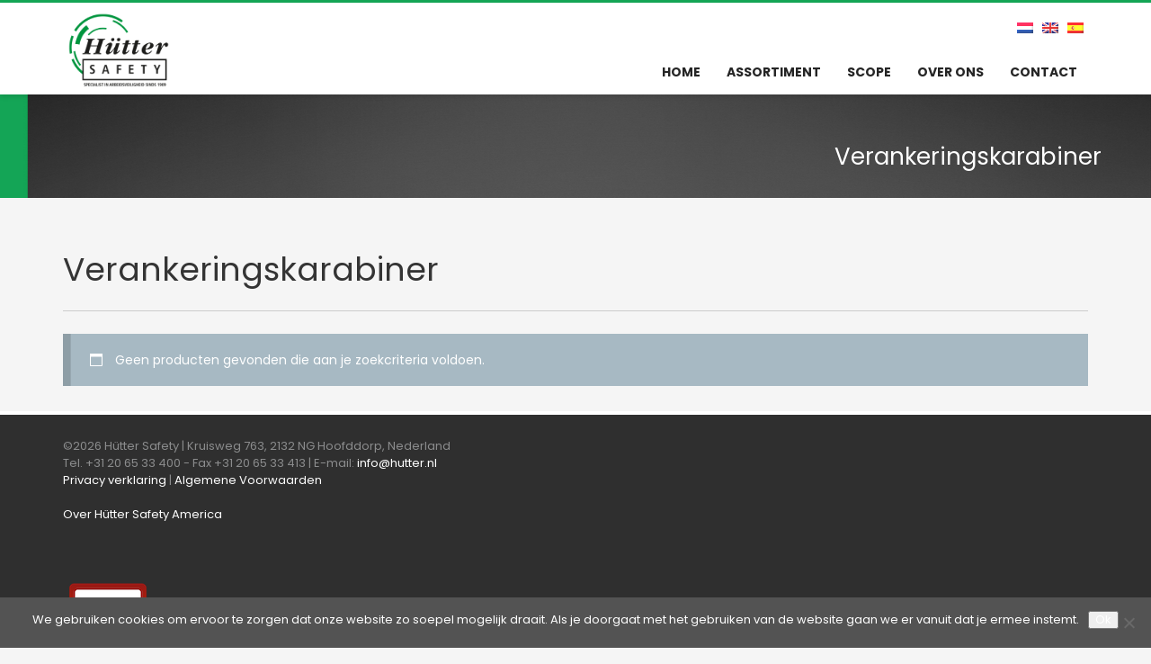

--- FILE ---
content_type: text/html; charset=UTF-8
request_url: https://www.hutter.nl/product-tag/verankeringskarabiner/
body_size: 9897
content:
<!DOCTYPE html><html lang="nl-NL"><head><meta charset="UTF-8"/><meta name="twitter:widgets:csp" content="on"/><link rel="profile" href="http://gmpg.org/xfn/11"/><link rel="pingback" href="https://www.hutter.nl/xmlrpc.php"/><meta name='robots' content='index, follow, max-image-preview:large, max-snippet:-1, max-video-preview:-1' /><link rel="alternate" hreflang="nl-nl" href="https://www.hutter.nl/product-tag/verankeringskarabiner/" /><link rel="alternate" hreflang="x-default" href="https://www.hutter.nl/product-tag/verankeringskarabiner/" /><link media="all" href="https://www.hutter.nl/wp-content/cache/autoptimize/css/autoptimize_a2ebb4da8565ae52d1a6eee2697adaf4.css" rel="stylesheet"><link media="only screen and (max-width: 767px)" href="https://www.hutter.nl/wp-content/cache/autoptimize/css/autoptimize_6fe211f8bb15af76999ce9135805d7af.css" rel="stylesheet"><link media="print" href="https://www.hutter.nl/wp-content/cache/autoptimize/css/autoptimize_eca5ff01e2572fca01bcd186d357dff1.css" rel="stylesheet"><title>Verankeringskarabiner Archieven - Hütter Safety</title><link rel="canonical" href="https://www.hutter.nl/product-tag/verankeringskarabiner/" /><meta property="og:locale" content="nl_NL" /><meta property="og:type" content="article" /><meta property="og:title" content="Verankeringskarabiner Archieven - Hütter Safety" /><meta property="og:url" content="https://www.hutter.nl/product-tag/verankeringskarabiner/" /><meta property="og:site_name" content="Hütter Safety" /><meta name="twitter:card" content="summary_large_image" /><meta name="twitter:site" content="@hutter_safety" /> <script type="application/ld+json" class="yoast-schema-graph">{"@context":"https://schema.org","@graph":[{"@type":"CollectionPage","@id":"https://www.hutter.nl/product-tag/verankeringskarabiner/","url":"https://www.hutter.nl/product-tag/verankeringskarabiner/","name":"Verankeringskarabiner Archieven - Hütter Safety","isPartOf":{"@id":"https://www.hutter.nl/#website"},"breadcrumb":{"@id":"https://www.hutter.nl/product-tag/verankeringskarabiner/#breadcrumb"},"inLanguage":"nl-NL"},{"@type":"BreadcrumbList","@id":"https://www.hutter.nl/product-tag/verankeringskarabiner/#breadcrumb","itemListElement":[{"@type":"ListItem","position":1,"name":"Home","item":"https://www.hutter.nl/"},{"@type":"ListItem","position":2,"name":"Verankeringskarabiner"}]},{"@type":"WebSite","@id":"https://www.hutter.nl/#website","url":"https://www.hutter.nl/","name":"Hütter Safety","description":"Specialist in arbeidsveiligheid sinds 1909","publisher":{"@id":"https://www.hutter.nl/#organization"},"potentialAction":[{"@type":"SearchAction","target":{"@type":"EntryPoint","urlTemplate":"https://www.hutter.nl/?s={search_term_string}"},"query-input":{"@type":"PropertyValueSpecification","valueRequired":true,"valueName":"search_term_string"}}],"inLanguage":"nl-NL"},{"@type":"Organization","@id":"https://www.hutter.nl/#organization","name":"Hütter Veiligheid B.V.","url":"https://www.hutter.nl/","logo":{"@type":"ImageObject","inLanguage":"nl-NL","@id":"https://www.hutter.nl/#/schema/logo/image/","url":"https://www.hutter.nl/wp-content/uploads/2016/10/Hutter_Veiligheid_logo-email.png","contentUrl":"https://www.hutter.nl/wp-content/uploads/2016/10/Hutter_Veiligheid_logo-email.png","width":150,"height":104,"caption":"Hütter Veiligheid B.V."},"image":{"@id":"https://www.hutter.nl/#/schema/logo/image/"},"sameAs":["https://x.com/hutter_safety","https://www.linkedin.com/company/hütter-veiligheid-bv?trk=company_logo"]}]}</script> <link rel='dns-prefetch' href='//www.googletagmanager.com' /><link rel='dns-prefetch' href='//cdnjs.cloudflare.com' /><link rel='dns-prefetch' href='//fonts.googleapis.com' /><link rel="alternate" type="application/rss+xml" title="Hütter Safety &raquo; feed" href="https://www.hutter.nl/feed/" /><link rel="alternate" type="application/rss+xml" title="Hütter Safety &raquo; reacties feed" href="https://www.hutter.nl/comments/feed/" /><link rel="alternate" type="application/rss+xml" title="Hütter Safety &raquo; Verankeringskarabiner Tag feed" href="https://www.hutter.nl/product-tag/verankeringskarabiner/feed/" /><link rel='stylesheet' id='zn_all_g_fonts-css' href='//fonts.googleapis.com/css?family=Istok+Web%7COpen+Sans%7CLato%7CPoppins&#038;ver=6.9' type='text/css' media='all' /><link rel='stylesheet' id='th-theme-options-styles-css' href='https://www.hutter.nl/wp-content/cache/autoptimize/css/autoptimize_single_470fae43ab1ec5901c648b3c3e01c9a5.css?ver=1765363715' type='text/css' media='all' /> <script type="text/javascript" id="cookie-notice-front-js-before">var cnArgs = {"ajaxUrl":"https:\/\/www.hutter.nl\/wp-admin\/admin-ajax.php","nonce":"7906a0bbba","hideEffect":"fade","position":"bottom","onScroll":false,"onScrollOffset":100,"onClick":false,"cookieName":"cookie_notice_accepted","cookieTime":31536000,"cookieTimeRejected":2592000,"globalCookie":false,"redirection":false,"cache":false,"revokeCookies":false,"revokeCookiesOpt":"automatic"};

//# sourceURL=cookie-notice-front-js-before</script> <script type="text/javascript" src="https://www.hutter.nl/wp-includes/js/jquery/jquery.min.js?ver=3.7.1" id="jquery-core-js"></script> <script type="text/javascript" id="wc-add-to-cart-js-extra">var wc_add_to_cart_params = {"ajax_url":"/wp-admin/admin-ajax.php","wc_ajax_url":"/?wc-ajax=%%endpoint%%","i18n_view_cart":"Bekijk winkelwagen","cart_url":"https://www.hutter.nl/winkelmand/","is_cart":"","cart_redirect_after_add":"no"};
//# sourceURL=wc-add-to-cart-js-extra</script> 
 <script type="text/javascript" src="https://www.googletagmanager.com/gtag/js?id=G-9JZPJ709JM" id="google_gtagjs-js" async></script> <script type="text/javascript" id="google_gtagjs-js-after">window.dataLayer = window.dataLayer || [];function gtag(){dataLayer.push(arguments);}
gtag("set","linker",{"domains":["www.hutter.nl"]});
gtag("js", new Date());
gtag("set", "developer_id.dZTNiMT", true);
gtag("config", "G-9JZPJ709JM");
 window._googlesitekit = window._googlesitekit || {}; window._googlesitekit.throttledEvents = []; window._googlesitekit.gtagEvent = (name, data) => { var key = JSON.stringify( { name, data } ); if ( !! window._googlesitekit.throttledEvents[ key ] ) { return; } window._googlesitekit.throttledEvents[ key ] = true; setTimeout( () => { delete window._googlesitekit.throttledEvents[ key ]; }, 5 ); gtag( "event", name, { ...data, event_source: "site-kit" } ); }; 
//# sourceURL=google_gtagjs-js-after</script> <script type="text/javascript" src="//cdnjs.cloudflare.com/ajax/libs/jquery-easing/1.4.1/jquery.easing.min.js?ver=6.9" id="jquery-easing-js"></script> <link rel="https://api.w.org/" href="https://www.hutter.nl/wp-json/" /><link rel="alternate" title="JSON" type="application/json" href="https://www.hutter.nl/wp-json/wp/v2/product_tag/1995" /><link rel="EditURI" type="application/rsd+xml" title="RSD" href="https://www.hutter.nl/xmlrpc.php?rsd" /><meta name="generator" content="WordPress 6.9" /><meta name="generator" content="WooCommerce 10.4.3" /><meta name="generator" content="WPML ver:4.8.6 stt:39,1,2;" /><meta name="generator" content="Site Kit by Google 1.170.0" /><meta name="theme-color"
 content="#14a555"><meta name="viewport" content="width=device-width, initial-scale=1, maximum-scale=1"/> <!--[if lte IE 8]> <script type="text/javascript">var $buoop = {
				vs: {i: 10, f: 25, o: 12.1, s: 7, n: 9}
			};

			$buoop.ol = window.onload;

			window.onload = function () {
				try {
					if ($buoop.ol) {
						$buoop.ol()
					}
				}
				catch (e) {
				}

				var e = document.createElement("script");
				e.setAttribute("type", "text/javascript");
				e.setAttribute("src", "https://browser-update.org/update.js");
				document.body.appendChild(e);
			};</script> <![endif]--> <!--[if lt IE 9]> <script src="//html5shim.googlecode.com/svn/trunk/html5.js"></script> <![endif]--> <noscript><style type="text/css" media="screen">.zn-animateInViewport {visibility: visible;}</style></noscript> <noscript><style>.woocommerce-product-gallery{ opacity: 1 !important; }</style></noscript><link rel="icon" href="https://www.hutter.nl/wp-content/uploads/2019/01/cropped-Favicon_HS-32x32.png" sizes="32x32" /><link rel="icon" href="https://www.hutter.nl/wp-content/uploads/2019/01/cropped-Favicon_HS-192x192.png" sizes="192x192" /><link rel="apple-touch-icon" href="https://www.hutter.nl/wp-content/uploads/2019/01/cropped-Favicon_HS-180x180.png" /><meta name="msapplication-TileImage" content="https://www.hutter.nl/wp-content/uploads/2019/01/cropped-Favicon_HS-270x270.png" /><link rel="alternate" type="application/rss+xml" title="RSS" href="https://www.hutter.nl/rsslatest.xml" /></head><body  class="archive tax-product_tag term-verankeringskarabiner term-1995 wp-theme-kallyas wp-child-theme-kallyas-child theme-kallyas cookies-not-set woocommerce woocommerce-page woocommerce-no-js zn-wc-pages-classic res1170 kl-follow-menu kl-skin--light" itemscope="itemscope" itemtype="https://schema.org/WebPage" ><div class="login_register_stuff"></div><div id="fb-root"></div> <script>(function (d, s, id) {
			var js, fjs = d.getElementsByTagName(s)[0];
			if (d.getElementById(id)) {return;}
			js = d.createElement(s); js.id = id;
			js.src = "https://connect.facebook.net/en_US/sdk.js#xfbml=1&version=v3.0";
			fjs.parentNode.insertBefore(js, fjs);
		}(document, 'script', 'facebook-jssdk'));</script> <div id="page_wrapper"><header id="header" class="site-header  style6  header--follow    sticky-resize headerstyle--default site-header--relative nav-th--light siteheader-classic siteheader-classic-normal sheader-sh--dark"  ><div class="site-header-wrapper sticky-top-area"><div class="kl-top-header site-header-main-wrapper clearfix   sh--dark"><div class="container siteheader-container header--oldstyles"><div class="fxb-row fxb-row-col-sm"><div class='fxb-col fxb fxb-center-x fxb-center-y fxb-basis-auto fxb-grow-0'><div id="logo-container" class="logo-container  hasHoverMe logosize--contain zn-original-logo"><h3 class='site-logo logo ' id='logo'><a href='https://www.hutter.nl/' class='site-logo-anch'><img class="logo-img site-logo-img" src="https://www.hutter.nl/wp-content/uploads/2019/01/Hutter_Safety_Logo.png"  alt="Hütter Safety" title="Specialist in arbeidsveiligheid sinds 1909"  /></a></h3></div></div><div class='fxb-col fxb-basis-auto'><div class="separator site-header-separator visible-xs"></div><div class="fxb-row site-header-row site-header-top "><div class='fxb-col fxb fxb-start-x fxb-center-y fxb-basis-auto site-header-col-left site-header-top-left'></div><div class='fxb-col fxb fxb-end-x fxb-center-y fxb-basis-auto site-header-col-right site-header-top-right'><ul class="sh-component topnav navLeft topnav--lang topnav-no-sc topnav-no-hdnav toplang--flags"><li class="languages topnav-li active"><a href="https://www.hutter.nl/product-tag/verankeringskarabiner/" class="topnav-item"><img src="https://www.hutter.nl/wp-content/plugins/sitepress-multilingual-cms/res/flags/nl.png" alt="Nederlands" class="toplang-flag" /></a></li><li class="languages topnav-li "><a href="https://www.hutter.nl/en/" class="topnav-item"><img src="https://www.hutter.nl/wp-content/plugins/sitepress-multilingual-cms/res/flags/en.png" alt="English" class="toplang-flag" /></a></li><li class="languages topnav-li "><a href="https://www.hutter.nl/es/" class="topnav-item"><img src="https://www.hutter.nl/wp-content/plugins/sitepress-multilingual-cms/res/flags/es.png" alt="Español" class="toplang-flag" /></a></li></ul></div></div><div class="separator site-header-separator visible-xs"></div><div class="fxb-row site-header-row site-header-main "><div class='fxb-col fxb fxb-start-x fxb-center-y fxb-basis-auto site-header-col-left site-header-main-left'></div><div class='fxb-col fxb fxb-center-x fxb-center-y fxb-basis-auto site-header-col-center site-header-main-center'></div><div class='fxb-col fxb fxb-end-x fxb-center-y fxb-basis-auto site-header-col-right site-header-main-right'><div class='fxb-col fxb fxb-end-x fxb-center-y fxb-basis-auto site-header-main-right-top'><div class="sh-component main-menu-wrapper" role="navigation" itemscope="itemscope" itemtype="https://schema.org/SiteNavigationElement" ><div class="zn-res-menuwrapper"> <a href="#" class="zn-res-trigger zn-menuBurger zn-menuBurger--3--s zn-menuBurger--anim1 " id="zn-res-trigger"> <span></span> <span></span> <span></span> </a></div><div id="main-menu" class="main-nav mainnav--sidepanel mainnav--active-bg mainnav--pointer-dash nav-mm--light zn_mega_wrapper "><ul id="menu-main-menu-dutch0" class="main-menu main-menu-nav zn_mega_menu "><li id="menu-item-13464" class="main-menu-item menu-item menu-item-type-post_type menu-item-object-page menu-item-home menu-item-13464  main-menu-item-top  menu-item-even menu-item-depth-0"><a href="https://www.hutter.nl/" class=" main-menu-link main-menu-link-top"><span>HOME</span></a></li><li id="menu-item-6216" class="main-menu-item menu-item menu-item-type-taxonomy menu-item-object-product_cat menu-item-has-children menu-item-6216 menu-item-mega-parent menu-item-has-children  main-menu-item-top  menu-item-even menu-item-depth-0"><a title="Assortiment" href="https://www.hutter.nl/product-categorie/assortiment/" class=" main-menu-link main-menu-link-top"><span>ASSORTIMENT</span></a><div class='zn_mega_container container'><div class="zn_mega_menu_container_wrapper" ><ul class="clearfix"><li id="menu-item-10061" class="main-menu-item menu-item menu-item-type-taxonomy menu-item-object-product_cat menu-item-has-children menu-item-10061 col-sm-4 main-menu-item-sub  menu-item-odd menu-item-depth-1"><a title="Valbeveiliging" href="https://www.hutter.nl/product-categorie/assortiment/scope-daksystemen/" class=" main-menu-link main-menu-link-sub zn_mega_title "><span>PERMANENTE VALBEVEILIGING</span></a><ul class="clearfix"><li id="menu-item-11576" class="main-menu-item menu-item menu-item-type-custom menu-item-object-custom menu-item-11576  main-menu-item-sub main-menu-item-sub-sub menu-item-even menu-item-depth-2"><a href="https://www.hutter.nl/product-categorie/assortiment/scope-daksystemen/componenten/" class=" main-menu-link main-menu-link-sub"><span>COMPONENTEN</span></a></li><li id="menu-item-10268" class="main-menu-item menu-item menu-item-type-custom menu-item-object-custom menu-item-10268  main-menu-item-sub main-menu-item-sub-sub menu-item-even menu-item-depth-2"><a title="Roofline" href="https://www.hutter.nl/product-categorie/assortiment/scope-daksystemen/roofline-systeem/" class=" main-menu-link main-menu-link-sub"><span>ROOFLINE</span></a></li><li id="menu-item-10270" class="main-menu-item menu-item menu-item-type-custom menu-item-object-custom menu-item-10270  main-menu-item-sub main-menu-item-sub-sub menu-item-even menu-item-depth-2"><a title="Overhead systemen" href="https://www.hutter.nl/product-categorie/assortiment/scope-daksystemen/heavyduty-systemen/" class=" main-menu-link main-menu-link-sub"><span>HEAVY DUTY (OH) SYSTEMEN</span></a></li><li id="menu-item-10271" class="main-menu-item menu-item menu-item-type-custom menu-item-object-custom menu-item-10271  main-menu-item-sub main-menu-item-sub-sub menu-item-even menu-item-depth-2"><a title="Verticale systemen" href="https://www.hutter.nl/product-categorie/scope-daksystemen/verticale-systemen/" class=" main-menu-link main-menu-link-sub"><span>VERTICALE SYSTEMEN</span></a></li><li id="menu-item-10273" class="main-menu-item menu-item menu-item-type-custom menu-item-object-custom menu-item-10273  main-menu-item-sub main-menu-item-sub-sub menu-item-even menu-item-depth-2"><a title="Ankerpunten" href="https://www.hutter.nl/product-categorie/scope-daksystemen/ankerpunten/" class=" main-menu-link main-menu-link-sub"><span>ANKERPUNTEN</span></a></li><li id="menu-item-10274" class="main-menu-item menu-item menu-item-type-custom menu-item-object-custom menu-item-10274  main-menu-item-sub main-menu-item-sub-sub menu-item-even menu-item-depth-2"><a title="Hekwerk" href="https://www.hutter.nl/product-categorie/scope-daksystemen/hekwerk/" class=" main-menu-link main-menu-link-sub"><span>HEKWERK &#038; KOOILADDERS</span></a></li></ul></li><li id="menu-item-10277" class="main-menu-item menu-item menu-item-type-custom menu-item-object-custom menu-item-has-children menu-item-10277 col-sm-4 main-menu-item-sub  menu-item-odd menu-item-depth-1"><a title="Valbescherming" href="https://www.hutter.nl/product-categorie/pbm/valbescherming/" class=" main-menu-link main-menu-link-sub zn_mega_title "><span>VALBESCHERMING</span></a><ul class="clearfix"><li id="menu-item-10472" class="main-menu-item menu-item menu-item-type-custom menu-item-object-custom menu-item-10472  main-menu-item-sub main-menu-item-sub-sub menu-item-even menu-item-depth-2"><a title="Harnassen" href="https://www.hutter.nl/product-categorie/assortiment/valbescherming/harnassen/" class=" main-menu-link main-menu-link-sub"><span>HARNASSEN</span></a></li><li id="menu-item-10473" class="main-menu-item menu-item menu-item-type-custom menu-item-object-custom menu-item-10473  main-menu-item-sub main-menu-item-sub-sub menu-item-even menu-item-depth-2"><a title="Vallijnen" href="https://www.hutter.nl/product-categorie/pbm/valbescherming/vallijnen/" class=" main-menu-link main-menu-link-sub"><span>VALLIJNEN</span></a></li><li id="menu-item-10475" class="main-menu-item menu-item menu-item-type-custom menu-item-object-custom menu-item-10475  main-menu-item-sub main-menu-item-sub-sub menu-item-even menu-item-depth-2"><a title="Valstopblokken" href="https://www.hutter.nl/product-categorie/pbm/valbescherming/valstopblokken/" class=" main-menu-link main-menu-link-sub"><span>VALSTOPBLOKKEN</span></a></li></ul></li><li id="menu-item-10525" class="main-menu-item menu-item menu-item-type-custom menu-item-object-custom menu-item-has-children menu-item-10525 col-sm-4 main-menu-item-sub  menu-item-odd menu-item-depth-1"><a title="Diverse Persoonlijke beschermingsmiddelen" href="https://www.hutter.nl/product-categorie/pbm/diverse-pbm/" class=" main-menu-link main-menu-link-sub zn_mega_title "><span>DIVERSE PBM</span></a><ul class="clearfix"><li id="menu-item-10265" class="main-menu-item menu-item menu-item-type-custom menu-item-object-custom menu-item-10265  main-menu-item-sub main-menu-item-sub-sub menu-item-even menu-item-depth-2"><a title="Persluchtsystemen" href="https://www.hutter.nl/product-categorie/pbm/adembescherming/persluchtsystemen/" class=" main-menu-link main-menu-link-sub"><span>PERSLUCHTSYSTEMEN</span></a></li><li id="menu-item-10524" class="main-menu-item menu-item menu-item-type-custom menu-item-object-custom menu-item-10524  main-menu-item-sub main-menu-item-sub-sub menu-item-even menu-item-depth-2"><a title="Veiligheidsbril" href="https://www.hutter.nl/product-categorie/pbm/oogbescherming/veiligheidsbrillen/" class=" main-menu-link main-menu-link-sub"><span>VEILIGHEIDSBRILLEN</span></a></li><li id="menu-item-10523" class="main-menu-item menu-item menu-item-type-custom menu-item-object-custom menu-item-10523  main-menu-item-sub main-menu-item-sub-sub menu-item-even menu-item-depth-2"><a title="Ademluchtmasker" href="https://www.hutter.nl/product-categorie/pbm/oogbescherming/ademluchtmaskerbrillen/" class=" main-menu-link main-menu-link-sub"><span>ADEMLUCHTMASKER BRILLEN</span></a></li><li id="menu-item-10526" class="main-menu-item menu-item menu-item-type-custom menu-item-object-custom menu-item-10526  main-menu-item-sub main-menu-item-sub-sub menu-item-even menu-item-depth-2"><a title="wegwerpkleding" href="https://www.hutter.nl/product-categorie/pbm/diverse-pbm/wegwerpkleding/" class=" main-menu-link main-menu-link-sub"><span>WEGWERPKLEDING</span></a></li><li id="menu-item-10266" class="main-menu-item menu-item menu-item-type-custom menu-item-object-custom menu-item-10266  main-menu-item-sub main-menu-item-sub-sub menu-item-even menu-item-depth-2"><a title="Vluchtmaskers" href="https://www.hutter.nl/product-categorie/pbm/adembescherming/vluchtmaskers/" class=" main-menu-link main-menu-link-sub"><span>VLUCHTMASKERS</span></a></li><li id="menu-item-10267" class="main-menu-item menu-item menu-item-type-custom menu-item-object-custom menu-item-10267  main-menu-item-sub main-menu-item-sub-sub menu-item-even menu-item-depth-2"><a title="Luchtpakken" href="https://www.hutter.nl/product-categorie/pbm/adembescherming/luchtgeventileerde-pakken/" class=" main-menu-link main-menu-link-sub"><span>LUCHTGEVENTILEERDE PAKKEN</span></a></li></ul></li></ul></div></div></li><li id="menu-item-14159" class="main-menu-item menu-item menu-item-type-post_type menu-item-object-page menu-item-has-children menu-item-14159  main-menu-item-top  menu-item-even menu-item-depth-0"><a href="https://www.hutter.nl/scope/" class=" main-menu-link main-menu-link-top"><span>SCOPE</span></a><ul class="sub-menu clearfix"><li id="menu-item-5794" class="main-menu-item menu-item menu-item-type-post_type menu-item-object-page menu-item-5794  main-menu-item-sub  menu-item-odd menu-item-depth-1"><a title="training&#038;support" href="https://www.hutter.nl/training-support/" class=" main-menu-link main-menu-link-sub"><span>TRAINING &#038; SUPPORT</span></a></li></ul></li><li id="menu-item-12306" class="main-menu-item menu-item menu-item-type-post_type menu-item-object-page menu-item-has-children menu-item-12306  main-menu-item-top  menu-item-even menu-item-depth-0"><a title="Over ons" href="https://www.hutter.nl/overons/" class=" main-menu-link main-menu-link-top"><span>OVER ONS</span></a><ul class="sub-menu clearfix"><li id="menu-item-15401" class="main-menu-item menu-item menu-item-type-taxonomy menu-item-object-category menu-item-15401  main-menu-item-sub  menu-item-odd menu-item-depth-1"><a href="https://www.hutter.nl/publicaties/" class=" main-menu-link main-menu-link-sub"><span>PUBLICATIES</span></a></li></ul></li><li id="menu-item-11015" class="main-menu-item menu-item menu-item-type-post_type menu-item-object-page menu-item-11015  main-menu-item-top  menu-item-even menu-item-depth-0"><a title="Contact" href="https://www.hutter.nl/contact/" class=" main-menu-link main-menu-link-top"><span>CONTACT</span></a></li></ul></div></div></div></div></div></div></div></div></div></div></header><div id="page_header" class="page-subheader page-subheader--auto page-subheader--inherit-hp zn_def_header_style  psubhead-stheader--relative sh-tcolor--light"><div class="bgback"></div><div class="th-sparkles"></div><div class="ph-content-wrap"><div class="ph-content-v-center"><div><div class="container"><div class="row"><div class="col-sm-6"><ul vocab="http://schema.org/" typeof="BreadcrumbList" class="breadcrumbs fixclear bread-style--minimal"><li property="itemListElement" typeof="ListItem"><a property="item" typeof="WebPage" href="https://www.hutter.nl"><span property="name">Home</span></a><meta property="position" content="1"></li></ul><div class="clearfix"></div></div><div class="col-sm-6"><div class="subheader-titles"><h2 class="subheader-maintitle" itemprop="headline" >Verankeringskarabiner</h2></div></div></div></div></div></div></div><div class="zn_header_bottom_style"></div></div><section id="content" class="site-content shop_page"><div class="container"><div class="row"><div class="col-md-12 zn_shop_four_columns"><header class="woocommerce-products-header"><h1 class="woocommerce-products-header__title page-title">Verankeringskarabiner</h1></header><div class="woocommerce-no-products-found"><div class="woocommerce-info" role="status"> Geen producten gevonden die aan je zoekcriteria voldoen.</div></div></div></div></div></section><footer id="footer" class="site-footer"  role="contentinfo" itemscope="itemscope" itemtype="https://schema.org/WPFooter" ><div class="container"><div class="row"><div class="col-sm-6"><div id="text-2" class="widget widget_text"><div class="textwidget"><div class="bottom fixclear"><p style="text-align: left;">&copy;2026 H&uuml;tter Safety | Kruisweg 763, 2132 NG Hoofddorp, Nederland &nbsp; <br />Tel. +31 20 65 33 400 - Fax +31 20 65 33 413 | E-mail: <a href="mailto:info@hutter.nl">info@hutter.nl</a><br /> <a href=" https://www.hutter.nl/privacy-verklaring/" target="_blank"> Privacy verklaring</a> | <a href="https://www.hutter.nl/voorwaarden-2/" target="_blank">Algemene Voorwaarden</a><br /><br /><a href="https://www.hutter.nl/about-hutter-safety-america/" target="_blank">Over Hütter Safety America</a> <br /><br /><br /></div> </strong><a href="https://www.hutter.nl/wp-content/uploads/2025/02/ISO-90012015-Hutter-Certificaat.pdf " target="_blank"><img src="https://www.hutter.nl/wp-content/uploads/2026/01/EBN-ISO-9001-Hutter-Safety-2.png"></a></p></div></div></div><div class="col-sm-6"><div id="block-8" class="widget widget_block"><div class="form-sec"><h3></h3><p>&nbsp;</p></div></div></div></div><div class="row"><div class="col-sm-12"><div class="bottom site-footer-bottom clearfix"><div class="copyright footer-copyright"><p class="footer-copyright-text">©2016 Hütter Veiligheid B.V. | Kruisweg 763 2132 NG Hoofddorp, Nederland 
Phone +31 20 653 3400 - Fax +31 20 6533 413 | E-mail: info@hutter.nl <a href="#">Privacy Verklaring</a></p></div></div></div></div></div></footer></div> <a href="#" id="totop" class="u-trans-all-2s js-scroll-event" data-forch="300" data-visibleclass="on--totop">TOP</a> <script type="speculationrules">{"prefetch":[{"source":"document","where":{"and":[{"href_matches":"/*"},{"not":{"href_matches":["/wp-*.php","/wp-admin/*","/wp-content/uploads/*","/wp-content/*","/wp-content/plugins/*","/wp-content/themes/kallyas-child/*","/wp-content/themes/kallyas/*","/*\\?(.+)"]}},{"not":{"selector_matches":"a[rel~=\"nofollow\"]"}},{"not":{"selector_matches":".no-prefetch, .no-prefetch a"}}]},"eagerness":"conservative"}]}</script> <script type='text/javascript'>(function () {
			var c = document.body.className;
			c = c.replace(/woocommerce-no-js/, 'woocommerce-js');
			document.body.className = c;
		})();</script> <script type="text/javascript" src="https://www.hutter.nl/wp-includes/js/dist/hooks.min.js?ver=dd5603f07f9220ed27f1" id="wp-hooks-js"></script> <script type="text/javascript" src="https://www.hutter.nl/wp-includes/js/dist/i18n.min.js?ver=c26c3dc7bed366793375" id="wp-i18n-js"></script> <script type="text/javascript" id="wp-i18n-js-after">wp.i18n.setLocaleData( { 'text direction\u0004ltr': [ 'ltr' ] } );
//# sourceURL=wp-i18n-js-after</script> <script type="text/javascript" id="contact-form-7-js-translations">( function( domain, translations ) {
	var localeData = translations.locale_data[ domain ] || translations.locale_data.messages;
	localeData[""].domain = domain;
	wp.i18n.setLocaleData( localeData, domain );
} )( "contact-form-7", {"translation-revision-date":"2025-11-30 09:13:36+0000","generator":"GlotPress\/4.0.3","domain":"messages","locale_data":{"messages":{"":{"domain":"messages","plural-forms":"nplurals=2; plural=n != 1;","lang":"nl"},"This contact form is placed in the wrong place.":["Dit contactformulier staat op de verkeerde plek."],"Error:":["Fout:"]}},"comment":{"reference":"includes\/js\/index.js"}} );
//# sourceURL=contact-form-7-js-translations</script> <script type="text/javascript" id="contact-form-7-js-before">var wpcf7 = {
    "api": {
        "root": "https:\/\/www.hutter.nl\/wp-json\/",
        "namespace": "contact-form-7\/v1"
    }
};
//# sourceURL=contact-form-7-js-before</script> <script type="text/javascript" id="woocommerce-js-extra">var woocommerce_params = {"ajax_url":"/wp-admin/admin-ajax.php","wc_ajax_url":"/?wc-ajax=%%endpoint%%","i18n_password_show":"Wachtwoord weergeven","i18n_password_hide":"Wachtwoord verbergen"};
//# sourceURL=woocommerce-js-extra</script> <script type="text/javascript" id="hg-mailchimp-js-js-extra">var hgMailchimpConfig = {"ajaxurl":"/wp-admin/admin-ajax.php","l10n":{"error":"Error:"}};
//# sourceURL=hg-mailchimp-js-js-extra</script> <script type="text/javascript" id="zn-script-js-extra">var zn_do_login = {"ajaxurl":"/wp-admin/admin-ajax.php","add_to_cart_text":"Item Added to cart!"};
var ZnThemeAjax = {"ajaxurl":"/wp-admin/admin-ajax.php","zn_back_text":"Back","zn_color_theme":"light","res_menu_trigger":"992","top_offset_tolerance":"","logout_url":"https://www.hutter.nl/wp-login.php?action=logout&redirect_to=https%3A%2F%2Fwww.hutter.nl&_wpnonce=7e8c1b405f"};
var ZnSmoothScroll = {"type":"yes","touchpadSupport":"no"};
//# sourceURL=zn-script-js-extra</script> <script type="text/javascript" id="cart-widget-js-extra">var actions = {"is_lang_switched":"0","force_reset":"0"};
//# sourceURL=cart-widget-js-extra</script> <script type="text/javascript" id="wc-order-attribution-js-extra">var wc_order_attribution = {"params":{"lifetime":1.0000000000000001e-5,"session":30,"base64":false,"ajaxurl":"https://www.hutter.nl/wp-admin/admin-ajax.php","prefix":"wc_order_attribution_","allowTracking":true},"fields":{"source_type":"current.typ","referrer":"current_add.rf","utm_campaign":"current.cmp","utm_source":"current.src","utm_medium":"current.mdm","utm_content":"current.cnt","utm_id":"current.id","utm_term":"current.trm","utm_source_platform":"current.plt","utm_creative_format":"current.fmt","utm_marketing_tactic":"current.tct","session_entry":"current_add.ep","session_start_time":"current_add.fd","session_pages":"session.pgs","session_count":"udata.vst","user_agent":"udata.uag"}};
//# sourceURL=wc-order-attribution-js-extra</script> <script type="text/javascript" id="zion-frontend-js-js-extra">var ZionBuilderFrontend = {"allow_video_on_mobile":""};
//# sourceURL=zion-frontend-js-js-extra</script> <script type="text/javascript" id="popup-maker-site-js-extra">var pum_vars = {"version":"1.21.5","pm_dir_url":"https://www.hutter.nl/wp-content/plugins/popup-maker/","ajaxurl":"https://www.hutter.nl/wp-admin/admin-ajax.php","restapi":"https://www.hutter.nl/wp-json/pum/v1","rest_nonce":null,"default_theme":"15402","debug_mode":"","disable_tracking":"","home_url":"/","message_position":"top","core_sub_forms_enabled":"1","popups":[],"cookie_domain":"","analytics_enabled":"1","analytics_route":"analytics","analytics_api":"https://www.hutter.nl/wp-json/pum/v1"};
var pum_sub_vars = {"ajaxurl":"https://www.hutter.nl/wp-admin/admin-ajax.php","message_position":"top"};
var pum_popups = [];
//# sourceURL=popup-maker-site-js-extra</script> <script type="text/javascript" id="googlesitekit-events-provider-woocommerce-js-before">window._googlesitekit.wcdata = window._googlesitekit.wcdata || {};
window._googlesitekit.wcdata.products = [];
window._googlesitekit.wcdata.add_to_cart = null;
window._googlesitekit.wcdata.currency = "EUR";
window._googlesitekit.wcdata.eventsToTrack = ["add_to_cart","purchase"];
//# sourceURL=googlesitekit-events-provider-woocommerce-js-before</script> <script id="wp-emoji-settings" type="application/json">{"baseUrl":"https://s.w.org/images/core/emoji/17.0.2/72x72/","ext":".png","svgUrl":"https://s.w.org/images/core/emoji/17.0.2/svg/","svgExt":".svg","source":{"concatemoji":"https://www.hutter.nl/wp-includes/js/wp-emoji-release.min.js?ver=6.9"}}</script> <script type="module">/*! This file is auto-generated */
const a=JSON.parse(document.getElementById("wp-emoji-settings").textContent),o=(window._wpemojiSettings=a,"wpEmojiSettingsSupports"),s=["flag","emoji"];function i(e){try{var t={supportTests:e,timestamp:(new Date).valueOf()};sessionStorage.setItem(o,JSON.stringify(t))}catch(e){}}function c(e,t,n){e.clearRect(0,0,e.canvas.width,e.canvas.height),e.fillText(t,0,0);t=new Uint32Array(e.getImageData(0,0,e.canvas.width,e.canvas.height).data);e.clearRect(0,0,e.canvas.width,e.canvas.height),e.fillText(n,0,0);const a=new Uint32Array(e.getImageData(0,0,e.canvas.width,e.canvas.height).data);return t.every((e,t)=>e===a[t])}function p(e,t){e.clearRect(0,0,e.canvas.width,e.canvas.height),e.fillText(t,0,0);var n=e.getImageData(16,16,1,1);for(let e=0;e<n.data.length;e++)if(0!==n.data[e])return!1;return!0}function u(e,t,n,a){switch(t){case"flag":return n(e,"\ud83c\udff3\ufe0f\u200d\u26a7\ufe0f","\ud83c\udff3\ufe0f\u200b\u26a7\ufe0f")?!1:!n(e,"\ud83c\udde8\ud83c\uddf6","\ud83c\udde8\u200b\ud83c\uddf6")&&!n(e,"\ud83c\udff4\udb40\udc67\udb40\udc62\udb40\udc65\udb40\udc6e\udb40\udc67\udb40\udc7f","\ud83c\udff4\u200b\udb40\udc67\u200b\udb40\udc62\u200b\udb40\udc65\u200b\udb40\udc6e\u200b\udb40\udc67\u200b\udb40\udc7f");case"emoji":return!a(e,"\ud83e\u1fac8")}return!1}function f(e,t,n,a){let r;const o=(r="undefined"!=typeof WorkerGlobalScope&&self instanceof WorkerGlobalScope?new OffscreenCanvas(300,150):document.createElement("canvas")).getContext("2d",{willReadFrequently:!0}),s=(o.textBaseline="top",o.font="600 32px Arial",{});return e.forEach(e=>{s[e]=t(o,e,n,a)}),s}function r(e){var t=document.createElement("script");t.src=e,t.defer=!0,document.head.appendChild(t)}a.supports={everything:!0,everythingExceptFlag:!0},new Promise(t=>{let n=function(){try{var e=JSON.parse(sessionStorage.getItem(o));if("object"==typeof e&&"number"==typeof e.timestamp&&(new Date).valueOf()<e.timestamp+604800&&"object"==typeof e.supportTests)return e.supportTests}catch(e){}return null}();if(!n){if("undefined"!=typeof Worker&&"undefined"!=typeof OffscreenCanvas&&"undefined"!=typeof URL&&URL.createObjectURL&&"undefined"!=typeof Blob)try{var e="postMessage("+f.toString()+"("+[JSON.stringify(s),u.toString(),c.toString(),p.toString()].join(",")+"));",a=new Blob([e],{type:"text/javascript"});const r=new Worker(URL.createObjectURL(a),{name:"wpTestEmojiSupports"});return void(r.onmessage=e=>{i(n=e.data),r.terminate(),t(n)})}catch(e){}i(n=f(s,u,c,p))}t(n)}).then(e=>{for(const n in e)a.supports[n]=e[n],a.supports.everything=a.supports.everything&&a.supports[n],"flag"!==n&&(a.supports.everythingExceptFlag=a.supports.everythingExceptFlag&&a.supports[n]);var t;a.supports.everythingExceptFlag=a.supports.everythingExceptFlag&&!a.supports.flag,a.supports.everything||((t=a.source||{}).concatemoji?r(t.concatemoji):t.wpemoji&&t.twemoji&&(r(t.twemoji),r(t.wpemoji)))});
//# sourceURL=https://www.hutter.nl/wp-includes/js/wp-emoji-loader.min.js</script> <script type="text/javascript">jQuery.noConflict();
				(function( $ ) {
					$(function() {
						// More code using $ as alias to jQuery
						$("area[href*=\\#],a[href*=\\#]:not([href=\\#]):not([href^='\\#tab']):not([href^='\\#quicktab']):not([href^='\\#pane'])").click(function() {
							if (location.pathname.replace(/^\//,'') == this.pathname.replace(/^\//,'') && location.hostname == this.hostname) {
								var target = $(this.hash);
								target = target.length ? target : $('[name=' + this.hash.slice(1) +']');
								if (target.length) {
								$('html,body').animate({
								scrollTop: target.offset().top - 20  
								},900 ,'easeInQuint');
								return false;
								}
							}
						});
					});
				})(jQuery);</script> <div id="cookie-notice" role="dialog" class="cookie-notice-hidden cookie-revoke-hidden cn-position-bottom" aria-label="Cookie Notice" style="background-color: rgba(83,83,83,1);"><div class="cookie-notice-container" style="color: #fff"><span id="cn-notice-text" class="cn-text-container">We gebruiken cookies om ervoor te zorgen dat onze website zo soepel mogelijk draait. Als je doorgaat met het gebruiken van de website gaan we er vanuit dat je ermee instemt.</span><span id="cn-notice-buttons" class="cn-buttons-container"><button id="cn-accept-cookie" data-cookie-set="accept" class="cn-set-cookie cn-button cn-button-custom button" aria-label="Ok">Ok</button></span><button type="button" id="cn-close-notice" data-cookie-set="accept" class="cn-close-icon" aria-label="Nee"></button></div></div> <svg style="position: absolute; width: 0; height: 0; overflow: hidden;" version="1.1" xmlns="http://www.w3.org/2000/svg" xmlns:xlink="http://www.w3.org/1999/xlink"> <defs> <symbol id="icon-znb_close-thin" viewBox="0 0 100 100"> <path d="m87.801 12.801c-1-1-2.6016-1-3.5 0l-33.801 33.699-34.699-34.801c-1-1-2.6016-1-3.5 0-1 1-1 2.6016 0 3.5l34.699 34.801-34.801 34.801c-1 1-1 2.6016 0 3.5 0.5 0.5 1.1016 0.69922 1.8008 0.69922s1.3008-0.19922 1.8008-0.69922l34.801-34.801 33.699 33.699c0.5 0.5 1.1016 0.69922 1.8008 0.69922 0.69922 0 1.3008-0.19922 1.8008-0.69922 1-1 1-2.6016 0-3.5l-33.801-33.699 33.699-33.699c0.89844-1 0.89844-2.6016 0-3.5z"/> </symbol> <symbol id="icon-znb_play" viewBox="0 0 22 28"> <path d="M21.625 14.484l-20.75 11.531c-0.484 0.266-0.875 0.031-0.875-0.516v-23c0-0.547 0.391-0.781 0.875-0.516l20.75 11.531c0.484 0.266 0.484 0.703 0 0.969z"></path> </symbol> </defs> </svg> <script defer src="https://www.hutter.nl/wp-content/cache/autoptimize/js/autoptimize_90cf76a571533ddd1832c2907946fd13.js"></script></body></html>